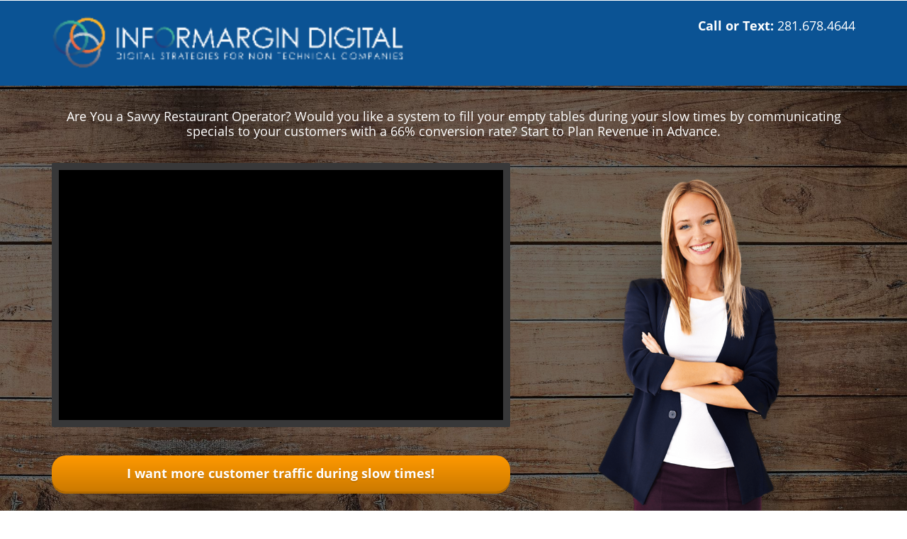

--- FILE ---
content_type: text/html; charset=UTF-8
request_url: https://informargin.com/restaurants-slow-no-more
body_size: 15843
content:
<!DOCTYPE html>
<html lang="en">
<head>
	<title>How Restaurants are filling tables during slow times to offset losses </title>
	<meta http-equiv="Content-Type" content="text/html; charset=utf-8" />
	<link rel="shortcut icon" href="https://my.funnelpages.com/user-data/funnel-fav-icon/14430.png?r=7100630">
	<meta name="description" content="Discover how Savvy Restaurant Operators are using a little known marketing secret to generate predictable revenue and business during the slow times. ">
	<meta name="format-detection" content="telephone=no">
	<meta name="viewport" content="width=device-width, initial-scale=1, maximum-scale=1, user-scalable=no">
	<meta http-equiv="X-UA-Compatible" content="IE=edge">
    <meta http-equiv="expires" content="86400"/>
            <link rel="canonical" href="https://informargin.com/restaurants-slow-no-more">
    <meta name="keywords" content="restaurant,marketing,offset social distance limitations,food service social distance,keep restaurant open">            <!-- Open Graph Data -->
    <meta property="og:title" content="How Restaurants are filling tables during slow times to offset losses " />
    <meta property="og:url" content="https://informargin.com/restaurants-slow-no-more" />
    <meta property="og:type" content="website" />
    <meta property="og:description" content="Discover how Savvy Restaurant Operators are using a little known marketing secret to generate predictable revenue and business during the slow times. "/>
    <meta property="og:image" content="" />
    <!-- Twitter Card -->
    <meta name="twitter:card" content="summary">
    <meta name="twitter:title" content="How Restaurants are filling tables during slow times to offset losses ">
    <meta property="twitter:description" content="Discover how Savvy Restaurant Operators are using a little known marketing secret to generate predictable revenue and business during the slow times. ">
    <meta name="twitter:card" content="summary_large_image">
    <meta property="twitter:image:src" content="">
    <meta property="twitter:image:width" content="1200">    <link href="/assets/vendor/css/dist-26623423D33.css" rel="stylesheet" type="text/css" />
<link href="/assets/css/funnels-public/mobile.css" rel="stylesheet" type="text/css" />
<link href="/assets/deploy/b9cd2bd5-2026-01-15-1755-655959284.min.css" rel="stylesheet" type="text/css" />        
    <!-- intl-tel-input v25 (local) -->
    <link rel="stylesheet" href="https://my.funnelpages.com/assets-pb/libs/css/intlTelInput_v25.css?r=1.3588-1485">
    <script src="https://my.funnelpages.com/assets-pb/libs/js/intlTelInput_v25.min.js?r=1.3588-1485"></script>
</head>
<body  style='background-image: none;'>
<div id="mainBlocksWrapper" class="mainBlocksWrapper template-content" style='background-color: rgba(0, 0, 0, 0);'>
		<section class="section block-container empty-content top-section" style="padding-bottom: 0px; margin-top: 0px; padding-top: 0px;" data-id="10655038" data-defaultbg="none" data-paddown="0" data-marginup="0" data-padup="0">
		<!-- just for the old gallery to work -->
<!-- end -->
		<div class="blockRowContainer" contenteditable="false">
		<div class="rowColParentWrapper" data-rowalign="center" style="margin-right: auto; margin-left: auto; padding-top: 0px;" data-padup="0" contenteditable="false">
	<!-- 1 row 2 col -->
	<div class="row" style="display: flex;" contenteditable="false">
		<div class="ElementsColSortable nopaddinglr col-sm-6" style="" contenteditable="false">
			<div class="droppableElementArea brandingElement elements-control" style="background: rgba(0, 0, 0, 0); padding-top: 2px; padding-bottom: 2px; margin-bottom: 2px; margin-top: 2px;" data-id="4203334" data-branding="image" data-logoimage="false" contenteditable="false">
	<div class="elementWrapper alignLeft" contenteditable="false">
		<!-- logo image -->
		<!-- h5 for text branding option  -->
		<div class="headline-editor colorPicker h5 branding-text element cke_show_borders" contenteditable="false" data-id="branding_text" style="min-width: 70px; display: none;" aria-label="false" aria-multiline="true" aria-describedby="cke_188" aria-readonly="false"><span style="font-size:28px;" data-font-backup="28"><span style="color:#FFFFFF;" data-font-backup="28"><strong data-font-backup="28">Funnel Maps</strong></span></span></div>
		<!-- img for image branding option -->
		<div class="branding-logo-text" contenteditable="false">
			<img class="branding-img img-responsive lazyload-public" data-ratio="5" alt="cropper" data-imglink="" style="width: 499.5px;" data-src="/web-images/5efb8c5e220b5-5efb8d47a70ca.png">
		</div>
	</div>
</div>
		</div>
		<div class="ElementsColSortable nopaddinglr col-sm-6" style="" contenteditable="false">
			<div class="droppableElementArea elements-control" data-id="5265012" style="padding-top: 5px; padding-bottom: 2px; margin-top: 6px; margin-bottom: 6px;" contenteditable="false">
	<div class="elementWrapper" contenteditable="false">
		<div class="textElem colorPicker responsiveFontWrapper cke_show_borders" contenteditable="false" aria-label="false" aria-multiline="true" aria-describedby="cke_230" aria-readonly="false"><p style="text-align: right; font-size: 18px;" class="mobileText" data-font-backup="18" contenteditable="false"><span style="color: rgb(255, 255, 255); font-size: 18px;" class="mobileText" data-font-backup="18"><span style="font-size: 18px;" class="mobileText" data-font-backup="20"><strong data-font-backup="20" style="font-size: 18px;" class="mobileText">Call or Text:</strong> 281.678.4644</span></span>​​​​​​​</p></div>
	</div>
</div>
		</div>
	</div>
	<div class="cover-overlay" contenteditable="false"></div>
</div></div>
		<div class="cover-overlay" style="background: rgb(11, 83, 148);" contenteditable="false"></div>
	</section>
<section class="section block-container empty-content lazyload-public" style="" data-id="4703697" data-defaultbg="none" data-bg="url('/web-images/5efb8c5e220b5-5efb8d4a0a091.jpg')">
		<!-- just for the old gallery to work -->
<!-- end -->
		<div class="blockRowContainer" contenteditable="false">
		<div class="rowColParentWrapper rowFromSortable" style="display: block;" contenteditable="false">
	<!-- 1 row 1 col -->
	<div class="row" style="display: flex;" contenteditable="false">
		<div class="col-sm-12 ElementsColSortable nopaddinglr" contenteditable="false">
			<div class="droppableElementArea elements-control" data-id="1420806" style="position: relative; opacity: 1; left: 0px; top: 0px; padding-bottom: 2px; margin-bottom: 4px;" data-name="undefined(1)" contenteditable="false">
	<div class="elementWrapper" contenteditable="false">
		<div class="textElem colorPicker responsiveFontWrapper cke_show_borders" contenteditable="false" aria-label="false" aria-readonly="false" aria-multiline="true" aria-describedby="cke_272"><div style="font-size: 18px;" class="mobileText" data-font-backup="18" contenteditable="false"><span style="font-size: 18px;" data-font-backup="20" class="mobileText"><span style="color: rgb(255, 255, 255); font-size: 18px;" class="mobileText" data-font-backup="20"><span style="line-height: 1.5em; font-size: 18px;" class="mobileText" data-font-backup="20"><span class="mobileText" data-font-backup="20" style="font-size: 18px;">Are You a Savvy Restaurant Operator? Would you like a system to fill your empty tables&nbsp;during&nbsp;your&nbsp;slow&nbsp;times by communicating specials to your customers with a 66% conversion rate?&nbsp;</span></span></span><span style="color: rgb(255, 255, 255); font-size: 18px;" class="mobileText" data-font-backup="20">Start to&nbsp;Plan Revenue in Advance.</span></span><br style="font-size: 18px;" class="mobileText" data-font-backup="18"></div></div>
	</div>
</div>
		</div>
	</div>
	<div class="cover-overlay" contenteditable="false"></div>
</div><div class="rowColParentWrapper" data-rowalign="center" style="margin-right: auto; margin-left: auto; margin-bottom: 0px;" data-margindown="0" contenteditable="false">
	<!-- 1 row 2 col -->
	<div class="row" style="display: flex;" contenteditable="false">
		<div class="ElementsColSortable nopaddinglr col-sm-7" style="" contenteditable="false">
			<div class="droppableElementArea vidElement  elements-control" data-id="6400949" style="" contenteditable="false">
	<div class="elementWrapper" contenteditable="false">
		<div class="elementVideoHolder" contenteditable="false">
			<div class="videoPlaceHolder darkGrey" data-vidwidth="vid-medium" data-videotype="youtube" data-customwidth="800" data-skin="darkGrey" data-vtype="youtube" data-vidurl="https://youtu.be/6prMVk61Dq8" data-autoplay="true" style="max-width: 100%; width: 800px;" contenteditable="false">
				<div class="embed-responsive embed-responsive-16by9" contenteditable="false">
					<iframe class="embed-responsive-item lazyload-public" data-src="https://www.youtube.com/embed/6prMVk61Dq8?rel=0&amp;autoplay=0"></iframe>
					<div style="display:none;" class="customEmbedCode" contenteditable="false"></div>
				</div>
			</div>
		</div>
	</div>
	<div class="cover-overlay" contenteditable="false"></div>
<span data-videlementid="397605" style="display:none;"></span><span data-videlementid="638978" style="display:none;"></span></div>
		<div class="droppableElementArea vidElement  elements-control" data-id="4851323" style="position: relative; opacity: 1; left: 0px; top: 0px; padding-bottom: 8px; margin-top: 2px; margin-bottom: 2px; padding-top: 3px;" contenteditable="false">
	<div class="elementWrapper" contenteditable="false">
		<div class="elementVideoHolder" contenteditable="false">
			<div class="videoPlaceHolder trans" data-vidwidth="vid-large" data-videotype="youtube" data-customwidth="2" data-skin="trans" data-vtype="youtube" data-vidurl="https://youtu.be/xzoeAhwZHBM" data-autoplay="false" style="width: 2px; max-width: 100%;" contenteditable="false">
				<div class="embed-responsive embed-responsive-16by9" contenteditable="false">
					<iframe class="embed-responsive-item lazyload-public" data-src="https://www.youtube.com/embed/xzoeAhwZHBM?rel=0"></iframe>
					<div style="display:none;" class="customEmbedCode" contenteditable="false"></div>
				</div>
			</div>
		</div>
	</div>
	<div class="cover-overlay" contenteditable="false"></div>
<span data-videlementid="726755" style="display:none;"></span><span data-videlementid="757587" style="display:none;"></span></div><div class="droppableElementArea btnElement  elements-control" data-id="5955833" style="position: relative; opacity: 1; left: 0px; top: 0px; padding-top: 8px; margin-top: 2px;" data-name="I want more traffic" data-actiontype="5" data-href="#5efb8c5e69d06" data-hrefvalue="5efb8c5e69d06" data-parent="0" data-btnbackgroundcolor="rgb(255, 153, 0)" contenteditable="false">
	<div class="elementWrapper" contenteditable="false">
		<div class="btnControls" style="border-radius: 20px; background: linear-gradient(rgb(255, 153, 0) 0%, rgb(204, 122, 0) 100%); box-shadow: rgb(179, 107, 0) 0px 3px 0px 0px;" data-btnbackgroundcolor="rgb(255, 153, 0)" contenteditable="false">
			<p class="headline-editor responsiveFontWrapper cke_show_borders" contenteditable="false" tabindex="0" aria-label="false" aria-multiline="true" aria-describedby="cke_420" aria-readonly="false"><span style="font-size: 18px;" class="mobileText" data-font-backup="24"><b data-font-backup="24" class="mobileText" style="font-size: 18px;">I want more customer traffic during slow times!</b></span></p>
		</div>
	</div>
	<div class="cover-overlay" contenteditable="false"></div>
<span class="buttonControlId" data-button-id="1" style="display:none;"></span><span class="buttonControlId" data-button-id="1" style="display:none;"></span><div class="buttonModalsSettingsHolder" style="display:none;" data-id="popup-config-6326261800" contenteditable="false">{"name":"I want more traffic","action_type":"5","optin_action_type":"5","form_redirect_type":"5","form_redirect_funnel_url":"5efb8c5e69d06","form_redirect_custom_url":"","order_form_settings":{"containers":[{"id":"personal-info-wrapper","visible":true,"label":{"id":"of-personal-title","visible":true},"fields":[{"id":"of-full-name","setting":false,"placeholder":"Full Name"},{"id":"of-field-email","setting":false,"placeholder":"Email Address"},{"id":"of-phone-number","setting":true,"visible":false,"require":true,"placeholder":"Enter Your Mobile Phone","additional":{"sms_permission":0}},{"id":"of-gdpr-optin-approval","label":"I Accept To Receive Additional Info","placeholder":"","icon":"fa-mobile","required":0,"visible":0,"system":1,"additional":{"gdpr_optin_approval":"1"}}]},{"id":"shipping-information-wrapper","visible":false,"label":{"id":"of-shipping-title","visible":true},"fields":[{"id":"of-shipping-address","setting":false,"placeholder":"Address"},{"id":"of-shipping-city","setting":false,"placeholder":"City"},{"id":"of-shipping-state","setting":false,"placeholder":"State"},{"id":"of-shipping-zipcode","setting":false,"placeholder":"Postal Code"}]},{"id":"credit-card-wrapper","visible":true,"label":{"id":"of-ccard-title","visible":true},"fields":[{"id":"of-ccard-number","setting":false,"placeholder":"Credit Card Number"},{"id":"of-ccard-cvc","setting":false,"placeholder":"CVC"}]},{"id":"profit-bump-wrapper","visible":true,"otoBgColor":"rgba(219,229,239,1)","otoBorderColor":"rgba(38,71,102,1)","otoTitleBgColor":"rgba(45,78,108,1)","otoArrowsColor":"rgba(255,177,58,1)","fields":[]},{"id":"order-summary-wrapper","visible":true,"orderDynamicBgColor":"rgba(242,242,242,1)","orderDynamicTexColor":"rgba(51,51,51,1)","fields":[]}]},"optin_type":{"fields":[{"name":"last_name","label":"Last Name","placeholder":"Enter Your Full Name","icon":"fa-user","required":1,"visible":1,"system":1,"additional":{}},{"name":"first_name","label":"First Name","placeholder":"Enter Your Full Name","icon":"fa-user","required":1,"visible":1,"system":1,"additional":{}},{"name":"email","label":"Email","placeholder":"Enter Your Email","icon":"fa-envelope","required":1,"visible":1,"system":1,"additional":{}},{"name":"mobile_phone","label":"Mobile Phone","placeholder":"Enter Your Mobile Phone","icon":"fa-mobile","required":0,"visible":0,"system":1,"additional":{"sms_permission":0}},{"name":"captcha","label":"Captcha","placeholder":"","icon":"","required":1,"visible":1,"system":1,"additional":{}},{"name":"gdpr_optin_approval","label":"SSBBY2NlcHQgVG8gUmVjZWl2ZSBBZGRpdGlvbmFsIEluZm8=","placeholder":"","icon":"fa-mobile","required":0,"visible":1,"system":1,"additional":{"gdpr_optin_approval":"1"}}],"customFields":[],"sortedFields":[{"name":"last_name","label":"Last Name","placeholder":"Enter Your Full Name","icon":"fa-user","required":1,"visible":1,"system":1,"additional":{}},{"name":"last_name","label":"Last Name","placeholder":"Enter Your Full Name","icon":"fa-user","required":1,"visible":1,"system":1,"additional":{}},{"name":"first_name","label":"First Name","placeholder":"Enter Your Full Name","icon":"fa-user","required":1,"visible":1,"system":1,"additional":{}},{"name":"email","label":"Email","placeholder":"Enter Your Email","icon":"fa-envelope","required":1,"visible":1,"system":1,"additional":{}},{"name":"mobile_phone","label":"Mobile Phone","placeholder":"Enter Your Mobile Phone","icon":"fa-mobile","required":0,"visible":0,"system":1,"additional":{"sms_permission":0}},{"name":"captcha","label":"Captcha","placeholder":"","icon":"","required":1,"visible":1,"system":1,"additional":{}}],"design":{"form_background_color":"rgb(245, 245, 245)","field_stroke":{"size":"1","color":"rgb(220, 220, 220)"},"field_icons":1,"button_color":"rgb(255, 158, 0)","button_stroke":{"size":"0","color":"rgba(255, 255, 255, 0.2)"}},"mappedFields":[]},"redirect_type":{"url":"","target":0},"next_step":{"value":"5efb8c5e69d06"},"click_to_email":{"value":""},"click_to_call":{"value":""},"jump_to_block":{},"content":{"header_text":"PHNwYW4gc3R5bGU9ImZvbnQtc2l6ZToyNHB4OyBmb250LWZhbWlseTonb3BlbiBzYW5zJzsiPjxzcGFuIHN0eWxlPSJsaW5lLWhlaWdodDoxLjRlbTsiPldyaXRlIEFuIEVuZ2FnaW5nIFF1ZXN0aW9uIFJpZ2h0IEhlcmU/PC9zcGFuPjwvc3Bhbj4=","content_text":"[base64]","button_text":"dW5kZWZpbmVk","spam_text":"PHNwYW4gc3R5bGU9ImxpbmUtaGVpZ2h0OjEuMmVtOyI+V2UgaGF0ZSBTUEFNIGFuZCBwcm9taXNlIHRvIGtlZXAgeW91ciBlbWFpbCBhZGRyZXNzIHNhZmU8L3NwYW4+","sms_text":"UmVjZWl2ZSBTTVMgVGV4dCBVcGRhdGVzIC0gPHNwYW4+b3B0aW9uYWw8L3NwYW4+","sms_text2":"SSBBY2NlcHQgVG8gUmVjZWl2ZSBBZGRpdGlvbmFsIEluZm8="},"email_confirmation":{"enable":1,"subject":"V2UgQXJlIEV4Y2l0ZWQhIFlvdXIgSW4h","message":""},"integrations":{"name":"Form Optin Conversion","tag_id":""},"automation_enable":0,"thank_you":{"type":"popup","redirect_url":"","popup_options":{"background_color":"#ffffff","headline_visible":1,"icon_visible":1,"icon_url":"//my.funnelpages.com/assets-pb/images/thankyou-popup-icon.png","subheadline_visible":1,"button_visible":1,"button_color":"#ffa800","headline_text":"PHNwYW4gc3R5bGU9ImxpbmUtaGVpZ2h0OjEuNGVtOyI+VGhhbmsgWW91IEZvciBDb250YWN0aW5nIFVzPC9zcGFuPg==","subeadline_text":"PHNwYW4gc3R5bGU9ImxpbmUtaGVpZ2h0OjEuNGVtOyI+UGxlYXNlIENoZWNrIFlvdXIgRW1haWw8YnIgLz5XZSBXaWxsIEJlIEZvbGxvd2luZyBVcCBTaG9ydGx5PC9zcGFuPg==","button_text":"Q2xvc2U="}}}</div></div></div>
		<div class="ElementsColSortable nopaddinglr col-sm-5" style="" contenteditable="false">
			<div class="droppableElementArea imgElement  elements-control" data-id="2149384" style="padding-bottom: 0px; margin-bottom: 0px; padding-left: 0px; padding-right: 0px;" contenteditable="false">
	<div class="elementWrapper" contenteditable="false">
		<div class="elementImageHolder" contenteditable="false">
			<img alt="" data-imglink="" style="width: 75%;" class="lazyload-public" data-src="/web-images/5efb8c5e220b5-5efb8d487ad5e.png">
		</div>
	</div>
	<div class="cover-overlay" contenteditable="false"></div>
<span data-imgelementid="791375" style="display:none;"></span><span data-imgelementid="990938" style="display:none;"></span></div>
		</div>
	</div>
	<div class="cover-overlay" contenteditable="false"></div>
</div></div>
		<div class="cover-overlay" style="background: rgba(0, 0, 0, 0.56);" contenteditable="false"></div>
	</section>
	<section class="section block-container empty-content" data-id="8941097" style="" data-defaultbg="none">
		<!-- just for the old gallery to work -->
<!-- end -->
		<div class="blockRowContainer" contenteditable="false">
		<div class="rowColParentWrapper" contenteditable="false">
	<!-- 1 row 1 col -->
	<div class="row" style="display: flex;" contenteditable="false">
		<div class="col-sm-12 ElementsColSortable nopaddinglr" contenteditable="false">
			<div class="droppableElementArea elements-control" data-id="7803693" style="padding-top: 2px; padding-bottom: 2px; margin-top: 2px; margin-bottom: 2px;" contenteditable="false">
	<div class="elementWrapper" contenteditable="false">
		<div class="h2 headline-editor colorPicker responsiveFontWrapper cke_show_borders" contenteditable="false" aria-label="false" aria-multiline="true" aria-describedby="cke_309" aria-readonly="false"><p style="font-size: 24px;" class="mobileText" data-font-backup="30" contenteditable="false"><span style="color: rgb(255, 255, 255); font-size: 24px;" class="mobileText" data-font-backup="30"><span class="colorPicker mobileText" style="font-size: 24px;" data-font-backup="30"><span style="line-height: 1.4em; font-size: 24px;" class="mobileText" data-font-backup="30"><strong data-font-backup="30" style="font-size: 24px;" class="mobileText">Learn To Get Customers to Come When You're Typically Slow</strong></span></span></span></p><p style="font-size: 24px;" class="mobileText" data-font-backup="30" contenteditable="false"><span style="color: rgb(255, 255, 255); font-size: 24px;" class="mobileText" data-font-backup="30"><span class="colorPicker mobileText" style="font-size: 24px;" data-font-backup="30"><span style="line-height: 1.4em; font-size: 24px;" class="mobileText" data-font-backup="30"><strong data-font-backup="30" style="font-size: 24px;" class="mobileText">Without Having </strong></span></span></span><span style="color: rgb(255, 255, 255); font-size: 24px;" class="mobileText" data-font-backup="30"><span class="colorPicker mobileText" style="font-size: 24px;" data-font-backup="30"><span style="line-height: 1.4em; font-size: 24px;" class="mobileText" data-font-backup="30"><strong data-font-backup="30" style="font-size: 24px;" class="mobileText">To work Overtime to Make Ends Meet.</strong></span></span></span></p></div>
	</div>
	<div class="cover-overlay" contenteditable="false"></div>
</div>
		</div>
	</div>
	<div class="cover-overlay" contenteditable="false"></div>
</div></div>
		<div class="cover-overlay" style="background: rgb(11, 83, 148);" contenteditable="false"></div>
	</section>
	<section class="section block-container empty-content" style="" data-id="8444441" data-defaultbg="none">
		<!-- just for the old gallery to work -->
<!-- end -->
		<div class="blockRowContainer" contenteditable="false">
		<div class="rowColParentWrapper" contenteditable="false">
	<!-- 1 row 2 col -->
	<div class="row" style="display: flex;" contenteditable="false">
		<div class="ElementsColSortable nopaddinglr col-sm-3" style="" contenteditable="false">
			<div class="droppableElementArea brandingElement elements-control" style="background: rgba(0, 0, 0, 0);" data-id="1775807" data-branding="image" data-logoimage="false" contenteditable="false">
	<div class="elementWrapper alignLeft" contenteditable="false">
		<!-- logo image -->
		<!-- h5 for text branding option  -->
		<div class="headline-editor colorPicker h5 branding-text element cke_show_borders" contenteditable="false" data-id="branding_text" style="min-width: 70px; display: none;" aria-label="false" aria-multiline="true" aria-describedby="cke_346" aria-readonly="false"><span style="font-size:32px;" data-font-backup="32"><span style="color:#FFFFFF;" data-font-backup="32"><strong data-font-backup="32">Funnel Maps</strong></span></span></div>
		<!-- img for image branding option -->
		<div class="branding-logo-text" contenteditable="false">
			<img class="branding-img img-responsive lazyload-public" data-ratio="5" alt="cropper" style="width: 499.5px;" data-imglink="" data-src="/web-images/5efb8c5e220b5-5efb8d4926fcc.png">
		</div>
	</div>
</div>
		</div>
		<div class="ElementsColSortable nopaddinglr col-sm-9" style="" contenteditable="false">
			<div class="droppableElementArea elements-control" data-id="8651336" style="padding-top: 16px;" contenteditable="false">
	<div class="elementWrapper" contenteditable="false">
		<div class="textElem colorPicker responsiveFontWrapper cke_show_borders" contenteditable="false" aria-label="false" aria-multiline="true" aria-describedby="cke_388" aria-readonly="false"><div style="text-align: left; font-size: 18px;" class="mobileText" data-font-backup="18" contenteditable="false"><span style="color: rgb(255, 255, 255); font-size: 18px;" class="mobileText" data-font-backup="18"><span style="font-size: 18px;" class="mobileText" data-font-backup="20">Got questions? Call me at 281.678.4644&nbsp;or email me at luke@informargin.com</span></span></div></div>
	</div>
</div>
		</div>
	</div>
	<div class="cover-overlay" contenteditable="false"></div>
</div></div>
		<div class="cover-overlay" style="background: rgb(7, 55, 99);" contenteditable="false"></div>
	</section>
	<div class="imag-gallery-viewer-container" style='visibility: hidden; opacity: 0;'>
		<span class='gallery-viewer-close-btn' title='close'></span>
		<span class='left gallery-viewe-control'></span>
		<span class='right gallery-viewe-control'></span>
		<div class="gallery-viewer-img-container">
			<img alt="Image Gallery Grid" width="10" height="10">
			<span class='left gallery-viewe-control mobile'></span>
			<span class='right gallery-viewe-control mobile'></span>
		</div>
	</div>
</div>
<div class="modal fade" id="form-popup-thank-you" tabindex="-1" aria-hidden="true">
    <div class="modal-dialog simple-popup">
        <div class="modal-content">
            <div class="modal-header">
                <button type="button" class="close" data-dismiss="modal" aria-label="Close"><span aria-hidden="true">×</span></button>
            </div>
            <div class="modal-body">
                <div class="row flexRow">
                    <div class="col-sm-12 text-center popupPreviewCol">
                        <div class="title headline-editor" >T</div>
                        <div class="thankyouPopupIconHolder">
                            <img class="icon-image" src="../assets/images/thankyou-popup-icon.png" />
                        </div>
                        <div class="details headline-editor" >
                            Please Check Your Email<br />
                            We Will Be Following Up Shortly
                        </div>
                        <button type="button" class="ok-button" data-dismiss="modal">
                            <div class="btnEditorWrapper">Close</div>
                        </button>
                    </div>
                </div>
            </div>
        </div>
    </div>
</div><div class="modal fade modalBase" id="popup-form-modal" tabindex="1" role="dialog">
	<div class="modal-dialog" role="document">
		<div class="modal-content">
			<div class="holderPopUpPreview" id="optinPopUpPreview">
				<div class="modal-header">
					<button type="button" class="close" data-dismiss="modal" aria-label="Close"><span aria-hidden="true">×</span></button>
				</div>
				<div class="modal-body" style="padding-top: 0px;">
					<form id="button-form">
						
						<div class="popupTitle"></div>
						<div class="popupSubTitle"></div>
						
						<div class="formPrevCol formElementHolder">
							<div class="popupBody">
								<div class="optinForm">
									
									<div class="spots-fields-wrapper">
										
										<div class="form-group spots-field-name" data-id="spots-field-name">
											<label class="label-control spLabelControl spots-field-name-label headline-editor">Full Name</label>
											<div class="inner-addon left-addon spots-field-name2">
												<i class="fa fa-user"></i>
												<input type="text" class="form-control custom-padding fullname" name="name" placeholder="Enter Your Full Name" required>
												<span class="required">*</span>
											</div>
											<div class="clearfix"></div>
										</div>
										
										<div class="form-group spots-field-email" data-id="spots-field-email">
											<label class="label-control spLabelControl spots-field-email-label">Email</label>
											<div class="inner-addon left-addon spots-field-email2">
												<i class="fa fa-envelope"></i>
												<input type="email" class="form-control custom-padding" name="email" placeholder="Enter Your Email" required>
												<span class="required">*</span>
											</div>
											<div class="clearfix"></div>
										</div>
										
										<div class="form-group spots-phone-number" data-id="spots-phone-number">
											<label class="label-control spLabelControl">Mobile Phone</label>
											<div class="inner-addon spots-phone-number2">
												<div class="inner-addon left-addon sms-spots-check">
													<i class="fa fa-mobile"></i>
													<div class="intl-tel-input">
														<input type="text" class="form-control spots-phonenumberpopup" name="mobile-phone" placeholder="Enter Your Mobile Phone" required />
														<span class="required">*</span>
													</div>
												</div>
												<div class="inner-addon left-addon spots-sms-checkboxwrapper" style="display:none">
													<div class="sms-checkbox-wrapper">
														<label class="custom_styled_choice cc_container">
															<div class="headline-editor SMSLabelText" contenteditable="false">
																Receive SMS Text Updates - <span>optional</span>
															</div>
															<input name="form_sms" type="checkbox">
															<span class="cc_checkmark"></span>
														</label>
													</div>
												</div>
											</div>
											<div class="clearfix"></div>
										</div>
										
                                        <div class="spots-for-custom-field"></div>

										<div class="inner-addon left-addon gdprAgreement">
                                            <div class="sms-checkbox-wrapper">
												<label class="custom_styled_choice cc_container">
													<div class="headline-editor GDPRLabelText" contenteditable="false">
														I Accept To Receive Additional Info
													</div>
													<input class="smscheck" type="checkbox" name="gdpr" />
													<span class="cc_checkmark"></span>
												</label>
                                            </div>
                                        </div>
										
										<div class="additional-fields-wrapper-Controls list"></div>
										
										<div class="inner-addon left-addon captcha">
											<div class="g-recaptcha" data-sitekey="6Lfwy3oUAAAAAMyxt4xjFK_-t8EdGLdwIKTdu1LC"></div>
										</div>
										<div class="clearfix"></div>
										
										<div class="clearfix"></div>
									</div>
									<div class="clearfix"></div>
								</div>
							</div>
							<div class="buttonSubmitPopup">
								<button type="button">
									<span class="bookingBtnText"></span>
								</button>
							</div>
							<div class="spamHate">
								<i class="fa fa-lock"></i>
								<div class="spamText"></div>
							</div>
						</div>
					</form>
				</div>
				<div class="clearfix"></div>
			</div>
		</div>
	</div>
</div>
<div class="modal fade" id="error-modal" tabindex="-1" role="dialog">
    <div class="modal-dialog" role="document">
        <div class="modal-content">
            <div class="modal-header">
                <button type="button" class="close" data-dismiss="modal" aria-label="Close"><span aria-hidden="true">&times;</span></button>
                <h4 class="modal-title"><i class="fa fa-times"></i> warning</h4>
            </div>
            <div class="modal-body text-center"><p></p></div>
            <div class="modal-footer">
                <button type="button" class="btn btn-danger deleteBannerConfirm" data-dismiss="modal">
                    <i class="fa fa-times"></i><span>OK!</span> I Understand
                </button>
            </div>
        </div>
    </div>
</div>
<script>let clientIP='';async function getClientIP(){try{const r=await fetch('https://api.ipify.org?format=json'),d=await r.json();clientIP=d.ip}catch(e){try{const r=await fetch('https://httpbin.org/ip'),d=await r.json();clientIP=d.origin}catch(e2){clientIP='13.59.152.200'}}window.clientIP=clientIP;typeof window.onClientIPReady==='function'&&window.onClientIPReady(clientIP)}getClientIP()</script>

<!-- START: move this to external file -->
<script>
    const blogMainUrl = 'https://informargin.com/restaurants-slow-no-more';
    const siteUrl         	= "https://my.funnelpages.com/";
    const version				= 2;
    let funnelId			= 14430;
    let funnelType			= 'optin';
    let pageType			= 'optin';
	var pageBuilderData 	= JSON.parse('{\"id\":\"40250\"}');
	var viewMode			= true;
	var testMode			= 0;
	var isPreview			= 'false';
	var funnelPages 		= JSON.parse('[{\"name\":\"Optin\",\"fa-icon\":\"fa-file-text\",\"css-statistic-box-class\":\"blue\",\"css-statistic-box-details-class\":\"blue\",\"css-statistic-automation-class\":\"blue\",\"css-statistic-chart-box-class\":\"blue\",\"color-class\":\"\",\"page\":\"optin\",\"step\":1,\"funnelStepCounter\":1,\"url\":\"https:\\/\\/my.funnelpages.com\\/\"},{\"name\":\"Thank you\",\"fa-icon\":\"fa-gift\",\"css-statistic-box-class\":\"\",\"css-statistic-box-details-class\":\"\",\"color-class\":\"thankyou-color\",\"page\":\"thank-you\",\"step\":2,\"funnelStepCounter\":2,\"url\":\"https:\\/\\/my.funnelpages.com\\/\"},{\"name\":\"Order\",\"fa-icon\":\"fa-shopping-cart\",\"css-statistic-box-class\":\"\",\"css-statistic-box-details-class\":\"\",\"color-class\":\"order-color\",\"page\":\"order\",\"step\":3,\"funnelStepCounter\":3,\"url\":\"https:\\/\\/my.funnelpages.com\\/\"},{\"name\":\"Thank you\",\"fa-icon\":\"fa-gift\",\"css-statistic-box-class\":\"\",\"css-statistic-box-details-class\":\"\",\"color-class\":\"thankyou-color\",\"page\":\"thank-you\",\"step\":3,\"funnelStepCounter\":4,\"url\":\"https:\\/\\/my.funnelpages.com\\/\"},{\"name\":\"Order Conf.\",\"fa-icon\":\"fa-check-circle-o\",\"css-statistic-box-class\":\"\",\"css-statistic-box-details-class\":\"\",\"color-class\":\"ocp-color\",\"page\":\"order-confirmation\",\"step\":3,\"funnelStepCounter\":5,\"url\":\"https:\\/\\/my.funnelpages.com\\/\"}]');
	var tos 				= '[base64]';
	var google_map_api      = "AIzaSyABHUbkVE2cPiLFWXJ6gDjOC35e07pYbIQ";
	const businessId = 3507;
    const userId = 1278;
    let funnelPagesUrls = JSON.parse('[{\"id\":\"40250\",\"page_id\":\"5efb8c5e220b5\",\"url\":\"https:\\/\\/informargin.com\\/restaurants-slow-no-more\"},{\"id\":\"40251\",\"page_id\":\"5efb8c5e460cd\",\"url\":\"https:\\/\\/informargin.com\\/restaurant-secrets-ty\"},{\"id\":\"40252\",\"page_id\":\"5efb8c5e69d06\",\"url\":\"https:\\/\\/informargin.com\\/restaurant-secret-optin\"}]');
    let pageMainTokens 		= JSON.parse('{\"{COMPANY_NAME}\":\"Stratalyst Informerica Media\",\"[Company Name]\":\"Stratalyst Informerica Media\",\"[Phone Number]\":\"+12816856832\",\"[Company Phone]\":\"+12816856832\",\"[Company Phone Number]\":\"+12816856832\",\"[Company Email]\":\"cj.coolidge@stratalystmedia.com\",\"[Company Address]\":\"1000 N. Post Oak\",\"[Company City]\":\"Houston\",\"[Company State]\":\"TX\",\"[Postal Code]\":\"77055\",\"[Contact Us Location]\":\"1000 N. Post Oak\",\"[City]\":\"Houston\"}');
    const previewMode = false;
    document.querySelectorAll('.instructions').forEach(el => el.style.display = 'none'); // hide ADD ELEMENT sections
</script>
<!-- END: move this to external file -->

<!-- START: core JS -->
<script type="text/javascript" src="/assets/deploy/a9cd2bd5-2026-01-15-1755-964395389.min.js"></script>
<script type="text/javascript" src="/assets/deploy/ba9cd2bd5-2026-01-15-1755-964395389.min.js"></script>
<!-- END: core JS -->

<script>let captchaKey = '6Lfwy3oUAAAAAMyxt4xjFK_-t8EdGLdwIKTdu1LC';</script>
</body></html>
